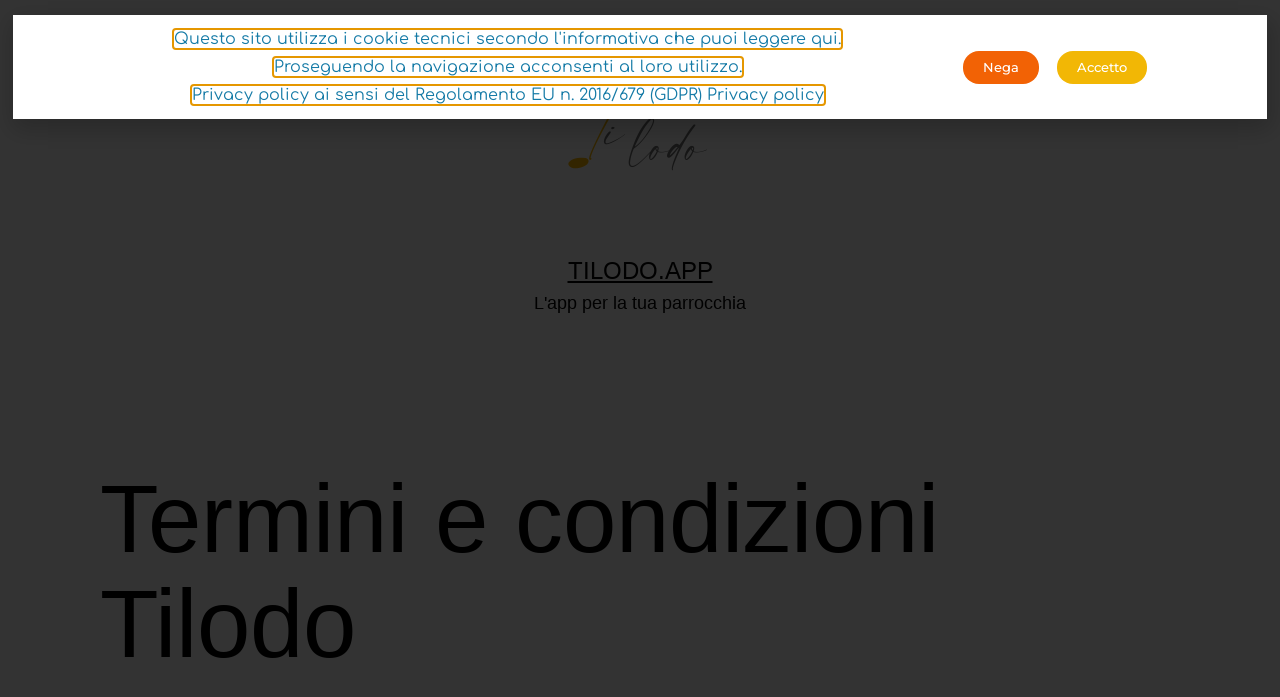

--- FILE ---
content_type: text/html; charset=UTF-8
request_url: https://www.tilodo.app/terms-and-conditions
body_size: 13761
content:
<!doctype html>
<html lang="it-IT" >
<head>
	<meta charset="UTF-8" />
	<meta name="viewport" content="width=device-width, initial-scale=1.0" />
	<meta name='robots' content='index, follow, max-image-preview:large, max-snippet:-1, max-video-preview:-1' />

	<!-- This site is optimized with the Yoast SEO Premium plugin v26.4 (Yoast SEO v26.4) - https://yoast.com/wordpress/plugins/seo/ -->
	<title>Termini e condizioni Tilodo - TiLodo.app</title>
	<link rel="canonical" href="https://www.tilodo.app/terms-and-conditions/" />
	<meta property="og:locale" content="it_IT" />
	<meta property="og:type" content="article" />
	<meta property="og:title" content="Termini e condizioni Tilodo" />
	<meta property="og:description" content="BENVENUTO NELL’APP “TiLodo”&nbsp; TERMINI E CONDIZIONI&nbsp;DI UTILIZZO&nbsp; Gentile Utente&nbsp; Con l’APP&nbsp;TiLodo&nbsp;potrai finalmente ricevere sul tuo smartphone i testi in modalità di lettura che ti permetteranno di partecipare attivamente agli eventi gestiti dall’organizzazione che avrai scelto.&nbsp; I testi e i contenuti che potrai consultare sono inseriti esclusivamente dall’Organizzazione che ne assume ogni responsabilità.&nbsp; Potrai fruire di&hellip; Continua a leggere Termini e condizioni Tilodo" />
	<meta property="og:url" content="https://www.tilodo.app/terms-and-conditions/" />
	<meta property="og:site_name" content="TiLodo.app" />
	<meta property="article:modified_time" content="2021-03-16T13:59:51+00:00" />
	<meta name="twitter:card" content="summary_large_image" />
	<meta name="twitter:label1" content="Tempo di lettura stimato" />
	<meta name="twitter:data1" content="4 minuti" />
	<script type="application/ld+json" class="yoast-schema-graph">{"@context":"https://schema.org","@graph":[{"@type":"WebPage","@id":"https://www.tilodo.app/terms-and-conditions/","url":"https://www.tilodo.app/terms-and-conditions/","name":"Termini e condizioni Tilodo - TiLodo.app","isPartOf":{"@id":"https://www.tilodo.app/#website"},"datePublished":"2021-02-28T09:17:03+00:00","dateModified":"2021-03-16T13:59:51+00:00","breadcrumb":{"@id":"https://www.tilodo.app/terms-and-conditions/#breadcrumb"},"inLanguage":"it-IT","potentialAction":[{"@type":"ReadAction","target":["https://www.tilodo.app/terms-and-conditions/"]}]},{"@type":"BreadcrumbList","@id":"https://www.tilodo.app/terms-and-conditions/#breadcrumb","itemListElement":[{"@type":"ListItem","position":1,"name":"Home","item":"https://www.tilodo.app/"},{"@type":"ListItem","position":2,"name":"Termini e condizioni Tilodo"}]},{"@type":"WebSite","@id":"https://www.tilodo.app/#website","url":"https://www.tilodo.app/","name":"TiLodo.app","description":"L&#039;app per la tua parrocchia","publisher":{"@id":"https://www.tilodo.app/#organization"},"potentialAction":[{"@type":"SearchAction","target":{"@type":"EntryPoint","urlTemplate":"https://www.tilodo.app/?s={search_term_string}"},"query-input":{"@type":"PropertyValueSpecification","valueRequired":true,"valueName":"search_term_string"}}],"inLanguage":"it-IT"},{"@type":"Organization","@id":"https://www.tilodo.app/#organization","name":"TiLodo.app","url":"https://www.tilodo.app/","logo":{"@type":"ImageObject","inLanguage":"it-IT","@id":"https://www.tilodo.app/#/schema/logo/image/","url":"https://www.tilodo.app/wp-content/uploads/2021/03/logo-hq-1.png","contentUrl":"https://www.tilodo.app/wp-content/uploads/2021/03/logo-hq-1.png","width":600,"height":400,"caption":"TiLodo.app"},"image":{"@id":"https://www.tilodo.app/#/schema/logo/image/"}}]}</script>
	<!-- / Yoast SEO Premium plugin. -->


<link rel='dns-prefetch' href='//www.googletagmanager.com' />
<link rel="alternate" type="application/rss+xml" title="TiLodo.app &raquo; Feed" href="https://www.tilodo.app/feed/" />
<link rel="alternate" type="application/rss+xml" title="TiLodo.app &raquo; Feed dei commenti" href="https://www.tilodo.app/comments/feed/" />
<link rel="alternate" title="oEmbed (JSON)" type="application/json+oembed" href="https://www.tilodo.app/wp-json/oembed/1.0/embed?url=https%3A%2F%2Fwww.tilodo.app%2Fterms-and-conditions" />
<link rel="alternate" title="oEmbed (XML)" type="text/xml+oembed" href="https://www.tilodo.app/wp-json/oembed/1.0/embed?url=https%3A%2F%2Fwww.tilodo.app%2Fterms-and-conditions&#038;format=xml" />
<style id='wp-img-auto-sizes-contain-inline-css'>
img:is([sizes=auto i],[sizes^="auto," i]){contain-intrinsic-size:3000px 1500px}
/*# sourceURL=wp-img-auto-sizes-contain-inline-css */
</style>
<link rel='stylesheet' id='sgr-css' href='https://www.tilodo.app/wp-content/plugins/simple-google-recaptcha/sgr.css?ver=1671548963' media='all' />
<style id='wp-emoji-styles-inline-css'>

	img.wp-smiley, img.emoji {
		display: inline !important;
		border: none !important;
		box-shadow: none !important;
		height: 1em !important;
		width: 1em !important;
		margin: 0 0.07em !important;
		vertical-align: -0.1em !important;
		background: none !important;
		padding: 0 !important;
	}
/*# sourceURL=wp-emoji-styles-inline-css */
</style>
<style id='classic-theme-styles-inline-css'>
/*! This file is auto-generated */
.wp-block-button__link{color:#fff;background-color:#32373c;border-radius:9999px;box-shadow:none;text-decoration:none;padding:calc(.667em + 2px) calc(1.333em + 2px);font-size:1.125em}.wp-block-file__button{background:#32373c;color:#fff;text-decoration:none}
/*# sourceURL=/wp-includes/css/classic-themes.min.css */
</style>
<link rel='stylesheet' id='wp-components-css' href='https://www.tilodo.app/wp-includes/css/dist/components/style.min.css?ver=6.9' media='all' />
<link rel='stylesheet' id='wp-preferences-css' href='https://www.tilodo.app/wp-includes/css/dist/preferences/style.min.css?ver=6.9' media='all' />
<link rel='stylesheet' id='wp-block-editor-css' href='https://www.tilodo.app/wp-includes/css/dist/block-editor/style.min.css?ver=6.9' media='all' />
<link rel='stylesheet' id='popup-maker-block-library-style-css' href='https://www.tilodo.app/wp-content/plugins/popup-maker/dist/packages/block-library-style.css?ver=dbea705cfafe089d65f1' media='all' />
<link rel='stylesheet' id='twenty-twenty-one-custom-color-overrides-css' href='https://www.tilodo.app/wp-content/themes/twentytwentyone/assets/css/custom-color-overrides.css?ver=2.6' media='all' />
<style id='twenty-twenty-one-custom-color-overrides-inline-css'>
:root .editor-styles-wrapper{--global--color-background: #ffffff;--global--color-primary: #000;--global--color-secondary: #000;--button--color-background: #000;--button--color-text-hover: #000;}
/*# sourceURL=twenty-twenty-one-custom-color-overrides-inline-css */
</style>
<link rel='stylesheet' id='twenty-twenty-one-style-css' href='https://www.tilodo.app/wp-content/themes/twentytwentyone/style.css?ver=2.6' media='all' />
<style id='twenty-twenty-one-style-inline-css'>
:root{--global--color-background: #ffffff;--global--color-primary: #000;--global--color-secondary: #000;--button--color-background: #000;--button--color-text-hover: #000;}
/*# sourceURL=twenty-twenty-one-style-inline-css */
</style>
<link rel='stylesheet' id='twenty-twenty-one-print-style-css' href='https://www.tilodo.app/wp-content/themes/twentytwentyone/assets/css/print.css?ver=2.6' media='print' />
<link rel='stylesheet' id='elementor-frontend-css' href='https://www.tilodo.app/wp-content/plugins/elementor/assets/css/frontend.min.css?ver=3.33.1' media='all' />
<link rel='stylesheet' id='widget-heading-css' href='https://www.tilodo.app/wp-content/plugins/elementor/assets/css/widget-heading.min.css?ver=3.33.1' media='all' />
<link rel='stylesheet' id='e-animation-wobble-horizontal-css' href='https://www.tilodo.app/wp-content/plugins/elementor/assets/lib/animations/styles/e-animation-wobble-horizontal.min.css?ver=3.33.1' media='all' />
<link rel='stylesheet' id='e-popup-css' href='https://www.tilodo.app/wp-content/plugins/elementor-pro/assets/css/conditionals/popup.min.css?ver=3.33.2' media='all' />
<link rel='stylesheet' id='elementor-icons-css' href='https://www.tilodo.app/wp-content/plugins/elementor/assets/lib/eicons/css/elementor-icons.min.css?ver=5.44.0' media='all' />
<link rel='stylesheet' id='elementor-post-6-css' href='https://www.tilodo.app/wp-content/uploads/elementor/css/post-6.css?ver=1765260011' media='all' />
<link rel='stylesheet' id='elementor-post-14-css' href='https://www.tilodo.app/wp-content/uploads/elementor/css/post-14.css?ver=1765276138' media='all' />
<link rel='stylesheet' id='elementor-post-1134-css' href='https://www.tilodo.app/wp-content/uploads/elementor/css/post-1134.css?ver=1765260011' media='all' />
<link rel='stylesheet' id='elementor-gf-local-montserrat-css' href='https://www.tilodo.app/wp-content/uploads/elementor/google-fonts/css/montserrat.css?ver=1752045774' media='all' />
<link rel='stylesheet' id='elementor-gf-local-mclaren-css' href='https://www.tilodo.app/wp-content/uploads/elementor/google-fonts/css/mclaren.css?ver=1752045774' media='all' />
<link rel='stylesheet' id='elementor-gf-local-comfortaa-css' href='https://www.tilodo.app/wp-content/uploads/elementor/google-fonts/css/comfortaa.css?ver=1752045777' media='all' />
<script id="sgr-js-extra">
var sgr = {"sgr_site_key":"6LcYRHceAAAAAOanYI_NEZwueVfaXR-AbsH61aJK"};
//# sourceURL=sgr-js-extra
</script>
<script src="https://www.tilodo.app/wp-content/plugins/simple-google-recaptcha/sgr.js?ver=1671548963" id="sgr-js"></script>
<script src="https://www.tilodo.app/wp-includes/js/jquery/jquery.min.js?ver=3.7.1" id="jquery-core-js"></script>
<script src="https://www.tilodo.app/wp-includes/js/jquery/jquery-migrate.min.js?ver=3.4.1" id="jquery-migrate-js"></script>

<!-- Snippet del tag Google (gtag.js) aggiunto da Site Kit -->
<!-- Snippet Google Analytics aggiunto da Site Kit -->
<script src="https://www.googletagmanager.com/gtag/js?id=G-751MM0W4V3" id="google_gtagjs-js" async></script>
<script id="google_gtagjs-js-after">
window.dataLayer = window.dataLayer || [];function gtag(){dataLayer.push(arguments);}
gtag("set","linker",{"domains":["www.tilodo.app"]});
gtag("js", new Date());
gtag("set", "developer_id.dZTNiMT", true);
gtag("config", "G-751MM0W4V3");
//# sourceURL=google_gtagjs-js-after
</script>
<link rel="https://api.w.org/" href="https://www.tilodo.app/wp-json/" /><link rel="alternate" title="JSON" type="application/json" href="https://www.tilodo.app/wp-json/wp/v2/pages/14" /><link rel="EditURI" type="application/rsd+xml" title="RSD" href="https://www.tilodo.app/xmlrpc.php?rsd" />
<meta name="generator" content="WordPress 6.9" />
<link rel='shortlink' href='https://www.tilodo.app/?p=14' />
<meta name="generator" content="Site Kit by Google 1.166.0" /><meta name="generator" content="Elementor 3.33.1; features: additional_custom_breakpoints; settings: css_print_method-external, google_font-enabled, font_display-auto">
			<style>
				.e-con.e-parent:nth-of-type(n+4):not(.e-lazyloaded):not(.e-no-lazyload),
				.e-con.e-parent:nth-of-type(n+4):not(.e-lazyloaded):not(.e-no-lazyload) * {
					background-image: none !important;
				}
				@media screen and (max-height: 1024px) {
					.e-con.e-parent:nth-of-type(n+3):not(.e-lazyloaded):not(.e-no-lazyload),
					.e-con.e-parent:nth-of-type(n+3):not(.e-lazyloaded):not(.e-no-lazyload) * {
						background-image: none !important;
					}
				}
				@media screen and (max-height: 640px) {
					.e-con.e-parent:nth-of-type(n+2):not(.e-lazyloaded):not(.e-no-lazyload),
					.e-con.e-parent:nth-of-type(n+2):not(.e-lazyloaded):not(.e-no-lazyload) * {
						background-image: none !important;
					}
				}
			</style>
			<style id="custom-background-css">
body.custom-background { background-color: #ffffff; }
</style>
	
<!-- Snippet Google Tag Manager aggiunto da Site Kit -->
<script>
			( function( w, d, s, l, i ) {
				w[l] = w[l] || [];
				w[l].push( {'gtm.start': new Date().getTime(), event: 'gtm.js'} );
				var f = d.getElementsByTagName( s )[0],
					j = d.createElement( s ), dl = l != 'dataLayer' ? '&l=' + l : '';
				j.async = true;
				j.src = 'https://www.googletagmanager.com/gtm.js?id=' + i + dl;
				f.parentNode.insertBefore( j, f );
			} )( window, document, 'script', 'dataLayer', 'GTM-PVCDB9J' );
			
</script>

<!-- Termina lo snippet Google Tag Manager aggiunto da Site Kit -->
<link rel="icon" href="https://www.tilodo.app/wp-content/uploads/2021/03/cropped-tilodo-logo-def-r1-f-32x32.png" sizes="32x32" />
<link rel="icon" href="https://www.tilodo.app/wp-content/uploads/2021/03/cropped-tilodo-logo-def-r1-f-192x192.png" sizes="192x192" />
<link rel="apple-touch-icon" href="https://www.tilodo.app/wp-content/uploads/2021/03/cropped-tilodo-logo-def-r1-f-180x180.png" />
<meta name="msapplication-TileImage" content="https://www.tilodo.app/wp-content/uploads/2021/03/cropped-tilodo-logo-def-r1-f-270x270.png" />
		<style id="wp-custom-css">
			html,
body {
  overflow-x: hidden;
}		</style>
		<style id='global-styles-inline-css'>
:root{--wp--preset--aspect-ratio--square: 1;--wp--preset--aspect-ratio--4-3: 4/3;--wp--preset--aspect-ratio--3-4: 3/4;--wp--preset--aspect-ratio--3-2: 3/2;--wp--preset--aspect-ratio--2-3: 2/3;--wp--preset--aspect-ratio--16-9: 16/9;--wp--preset--aspect-ratio--9-16: 9/16;--wp--preset--color--black: #000000;--wp--preset--color--cyan-bluish-gray: #abb8c3;--wp--preset--color--white: #FFFFFF;--wp--preset--color--pale-pink: #f78da7;--wp--preset--color--vivid-red: #cf2e2e;--wp--preset--color--luminous-vivid-orange: #ff6900;--wp--preset--color--luminous-vivid-amber: #fcb900;--wp--preset--color--light-green-cyan: #7bdcb5;--wp--preset--color--vivid-green-cyan: #00d084;--wp--preset--color--pale-cyan-blue: #8ed1fc;--wp--preset--color--vivid-cyan-blue: #0693e3;--wp--preset--color--vivid-purple: #9b51e0;--wp--preset--color--dark-gray: #28303D;--wp--preset--color--gray: #39414D;--wp--preset--color--green: #D1E4DD;--wp--preset--color--blue: #D1DFE4;--wp--preset--color--purple: #D1D1E4;--wp--preset--color--red: #E4D1D1;--wp--preset--color--orange: #E4DAD1;--wp--preset--color--yellow: #EEEADD;--wp--preset--gradient--vivid-cyan-blue-to-vivid-purple: linear-gradient(135deg,rgb(6,147,227) 0%,rgb(155,81,224) 100%);--wp--preset--gradient--light-green-cyan-to-vivid-green-cyan: linear-gradient(135deg,rgb(122,220,180) 0%,rgb(0,208,130) 100%);--wp--preset--gradient--luminous-vivid-amber-to-luminous-vivid-orange: linear-gradient(135deg,rgb(252,185,0) 0%,rgb(255,105,0) 100%);--wp--preset--gradient--luminous-vivid-orange-to-vivid-red: linear-gradient(135deg,rgb(255,105,0) 0%,rgb(207,46,46) 100%);--wp--preset--gradient--very-light-gray-to-cyan-bluish-gray: linear-gradient(135deg,rgb(238,238,238) 0%,rgb(169,184,195) 100%);--wp--preset--gradient--cool-to-warm-spectrum: linear-gradient(135deg,rgb(74,234,220) 0%,rgb(151,120,209) 20%,rgb(207,42,186) 40%,rgb(238,44,130) 60%,rgb(251,105,98) 80%,rgb(254,248,76) 100%);--wp--preset--gradient--blush-light-purple: linear-gradient(135deg,rgb(255,206,236) 0%,rgb(152,150,240) 100%);--wp--preset--gradient--blush-bordeaux: linear-gradient(135deg,rgb(254,205,165) 0%,rgb(254,45,45) 50%,rgb(107,0,62) 100%);--wp--preset--gradient--luminous-dusk: linear-gradient(135deg,rgb(255,203,112) 0%,rgb(199,81,192) 50%,rgb(65,88,208) 100%);--wp--preset--gradient--pale-ocean: linear-gradient(135deg,rgb(255,245,203) 0%,rgb(182,227,212) 50%,rgb(51,167,181) 100%);--wp--preset--gradient--electric-grass: linear-gradient(135deg,rgb(202,248,128) 0%,rgb(113,206,126) 100%);--wp--preset--gradient--midnight: linear-gradient(135deg,rgb(2,3,129) 0%,rgb(40,116,252) 100%);--wp--preset--gradient--purple-to-yellow: linear-gradient(160deg, #D1D1E4 0%, #EEEADD 100%);--wp--preset--gradient--yellow-to-purple: linear-gradient(160deg, #EEEADD 0%, #D1D1E4 100%);--wp--preset--gradient--green-to-yellow: linear-gradient(160deg, #D1E4DD 0%, #EEEADD 100%);--wp--preset--gradient--yellow-to-green: linear-gradient(160deg, #EEEADD 0%, #D1E4DD 100%);--wp--preset--gradient--red-to-yellow: linear-gradient(160deg, #E4D1D1 0%, #EEEADD 100%);--wp--preset--gradient--yellow-to-red: linear-gradient(160deg, #EEEADD 0%, #E4D1D1 100%);--wp--preset--gradient--purple-to-red: linear-gradient(160deg, #D1D1E4 0%, #E4D1D1 100%);--wp--preset--gradient--red-to-purple: linear-gradient(160deg, #E4D1D1 0%, #D1D1E4 100%);--wp--preset--font-size--small: 18px;--wp--preset--font-size--medium: 20px;--wp--preset--font-size--large: 24px;--wp--preset--font-size--x-large: 42px;--wp--preset--font-size--extra-small: 16px;--wp--preset--font-size--normal: 20px;--wp--preset--font-size--extra-large: 40px;--wp--preset--font-size--huge: 96px;--wp--preset--font-size--gigantic: 144px;--wp--preset--spacing--20: 0.44rem;--wp--preset--spacing--30: 0.67rem;--wp--preset--spacing--40: 1rem;--wp--preset--spacing--50: 1.5rem;--wp--preset--spacing--60: 2.25rem;--wp--preset--spacing--70: 3.38rem;--wp--preset--spacing--80: 5.06rem;--wp--preset--shadow--natural: 6px 6px 9px rgba(0, 0, 0, 0.2);--wp--preset--shadow--deep: 12px 12px 50px rgba(0, 0, 0, 0.4);--wp--preset--shadow--sharp: 6px 6px 0px rgba(0, 0, 0, 0.2);--wp--preset--shadow--outlined: 6px 6px 0px -3px rgb(255, 255, 255), 6px 6px rgb(0, 0, 0);--wp--preset--shadow--crisp: 6px 6px 0px rgb(0, 0, 0);}:where(.is-layout-flex){gap: 0.5em;}:where(.is-layout-grid){gap: 0.5em;}body .is-layout-flex{display: flex;}.is-layout-flex{flex-wrap: wrap;align-items: center;}.is-layout-flex > :is(*, div){margin: 0;}body .is-layout-grid{display: grid;}.is-layout-grid > :is(*, div){margin: 0;}:where(.wp-block-columns.is-layout-flex){gap: 2em;}:where(.wp-block-columns.is-layout-grid){gap: 2em;}:where(.wp-block-post-template.is-layout-flex){gap: 1.25em;}:where(.wp-block-post-template.is-layout-grid){gap: 1.25em;}.has-black-color{color: var(--wp--preset--color--black) !important;}.has-cyan-bluish-gray-color{color: var(--wp--preset--color--cyan-bluish-gray) !important;}.has-white-color{color: var(--wp--preset--color--white) !important;}.has-pale-pink-color{color: var(--wp--preset--color--pale-pink) !important;}.has-vivid-red-color{color: var(--wp--preset--color--vivid-red) !important;}.has-luminous-vivid-orange-color{color: var(--wp--preset--color--luminous-vivid-orange) !important;}.has-luminous-vivid-amber-color{color: var(--wp--preset--color--luminous-vivid-amber) !important;}.has-light-green-cyan-color{color: var(--wp--preset--color--light-green-cyan) !important;}.has-vivid-green-cyan-color{color: var(--wp--preset--color--vivid-green-cyan) !important;}.has-pale-cyan-blue-color{color: var(--wp--preset--color--pale-cyan-blue) !important;}.has-vivid-cyan-blue-color{color: var(--wp--preset--color--vivid-cyan-blue) !important;}.has-vivid-purple-color{color: var(--wp--preset--color--vivid-purple) !important;}.has-black-background-color{background-color: var(--wp--preset--color--black) !important;}.has-cyan-bluish-gray-background-color{background-color: var(--wp--preset--color--cyan-bluish-gray) !important;}.has-white-background-color{background-color: var(--wp--preset--color--white) !important;}.has-pale-pink-background-color{background-color: var(--wp--preset--color--pale-pink) !important;}.has-vivid-red-background-color{background-color: var(--wp--preset--color--vivid-red) !important;}.has-luminous-vivid-orange-background-color{background-color: var(--wp--preset--color--luminous-vivid-orange) !important;}.has-luminous-vivid-amber-background-color{background-color: var(--wp--preset--color--luminous-vivid-amber) !important;}.has-light-green-cyan-background-color{background-color: var(--wp--preset--color--light-green-cyan) !important;}.has-vivid-green-cyan-background-color{background-color: var(--wp--preset--color--vivid-green-cyan) !important;}.has-pale-cyan-blue-background-color{background-color: var(--wp--preset--color--pale-cyan-blue) !important;}.has-vivid-cyan-blue-background-color{background-color: var(--wp--preset--color--vivid-cyan-blue) !important;}.has-vivid-purple-background-color{background-color: var(--wp--preset--color--vivid-purple) !important;}.has-black-border-color{border-color: var(--wp--preset--color--black) !important;}.has-cyan-bluish-gray-border-color{border-color: var(--wp--preset--color--cyan-bluish-gray) !important;}.has-white-border-color{border-color: var(--wp--preset--color--white) !important;}.has-pale-pink-border-color{border-color: var(--wp--preset--color--pale-pink) !important;}.has-vivid-red-border-color{border-color: var(--wp--preset--color--vivid-red) !important;}.has-luminous-vivid-orange-border-color{border-color: var(--wp--preset--color--luminous-vivid-orange) !important;}.has-luminous-vivid-amber-border-color{border-color: var(--wp--preset--color--luminous-vivid-amber) !important;}.has-light-green-cyan-border-color{border-color: var(--wp--preset--color--light-green-cyan) !important;}.has-vivid-green-cyan-border-color{border-color: var(--wp--preset--color--vivid-green-cyan) !important;}.has-pale-cyan-blue-border-color{border-color: var(--wp--preset--color--pale-cyan-blue) !important;}.has-vivid-cyan-blue-border-color{border-color: var(--wp--preset--color--vivid-cyan-blue) !important;}.has-vivid-purple-border-color{border-color: var(--wp--preset--color--vivid-purple) !important;}.has-vivid-cyan-blue-to-vivid-purple-gradient-background{background: var(--wp--preset--gradient--vivid-cyan-blue-to-vivid-purple) !important;}.has-light-green-cyan-to-vivid-green-cyan-gradient-background{background: var(--wp--preset--gradient--light-green-cyan-to-vivid-green-cyan) !important;}.has-luminous-vivid-amber-to-luminous-vivid-orange-gradient-background{background: var(--wp--preset--gradient--luminous-vivid-amber-to-luminous-vivid-orange) !important;}.has-luminous-vivid-orange-to-vivid-red-gradient-background{background: var(--wp--preset--gradient--luminous-vivid-orange-to-vivid-red) !important;}.has-very-light-gray-to-cyan-bluish-gray-gradient-background{background: var(--wp--preset--gradient--very-light-gray-to-cyan-bluish-gray) !important;}.has-cool-to-warm-spectrum-gradient-background{background: var(--wp--preset--gradient--cool-to-warm-spectrum) !important;}.has-blush-light-purple-gradient-background{background: var(--wp--preset--gradient--blush-light-purple) !important;}.has-blush-bordeaux-gradient-background{background: var(--wp--preset--gradient--blush-bordeaux) !important;}.has-luminous-dusk-gradient-background{background: var(--wp--preset--gradient--luminous-dusk) !important;}.has-pale-ocean-gradient-background{background: var(--wp--preset--gradient--pale-ocean) !important;}.has-electric-grass-gradient-background{background: var(--wp--preset--gradient--electric-grass) !important;}.has-midnight-gradient-background{background: var(--wp--preset--gradient--midnight) !important;}.has-small-font-size{font-size: var(--wp--preset--font-size--small) !important;}.has-medium-font-size{font-size: var(--wp--preset--font-size--medium) !important;}.has-large-font-size{font-size: var(--wp--preset--font-size--large) !important;}.has-x-large-font-size{font-size: var(--wp--preset--font-size--x-large) !important;}
/*# sourceURL=global-styles-inline-css */
</style>
</head>

<body class="wp-singular page-template-default page page-id-14 custom-background wp-custom-logo wp-embed-responsive wp-theme-twentytwentyone is-light-theme has-background-white no-js singular elementor-default elementor-kit-6 elementor-page elementor-page-14">
		<!-- Snippet Google Tag Manager (noscript) aggiunto da Site Kit -->
		<noscript>
			<iframe src="https://www.googletagmanager.com/ns.html?id=GTM-PVCDB9J" height="0" width="0" style="display:none;visibility:hidden"></iframe>
		</noscript>
		<!-- Termina lo snippet Google Tag Manager (noscript) aggiunto da Site Kit -->
		<div id="page" class="site">
	<a class="skip-link screen-reader-text" href="#content">
		Salta al contenuto	</a>

	
<header id="masthead" class="site-header has-logo has-title-and-tagline">

	
	<div class="site-logo"><a href="https://www.tilodo.app/" class="custom-logo-link" rel="home"><img width="600" height="400" src="https://www.tilodo.app/wp-content/uploads/2021/03/logo-hq-1.png" class="custom-logo" alt="Tilodo" decoding="async" srcset="https://www.tilodo.app/wp-content/uploads/2021/03/logo-hq-1.png 600w, https://www.tilodo.app/wp-content/uploads/2021/03/logo-hq-1-300x200.png 300w" sizes="(max-width: 600px) 100vw, 600px" /></a></div>

<div class="site-branding">

	
						<p class="site-title"><a href="https://www.tilodo.app/" rel="home">TiLodo.app</a></p>
			
			<p class="site-description">
			L&#039;app per la tua parrocchia		</p>
	</div><!-- .site-branding -->
	

</header><!-- #masthead -->

	<div id="content" class="site-content">
		<div id="primary" class="content-area">
			<main id="main" class="site-main">

<article id="post-14" class="post-14 page type-page status-publish hentry entry">

			<header class="entry-header alignwide">
			<h1 class="entry-title">Termini e condizioni Tilodo</h1>					</header><!-- .entry-header -->
	
	<div class="entry-content">
				<div data-elementor-type="wp-page" data-elementor-id="14" class="elementor elementor-14" data-elementor-post-type="page">
						<section class="elementor-section elementor-top-section elementor-element elementor-element-5429622d elementor-section-boxed elementor-section-height-default elementor-section-height-default" data-id="5429622d" data-element_type="section">
						<div class="elementor-container elementor-column-gap-default">
					<div class="elementor-column elementor-col-100 elementor-top-column elementor-element elementor-element-73b426a8" data-id="73b426a8" data-element_type="column">
			<div class="elementor-widget-wrap elementor-element-populated">
						<div class="elementor-element elementor-element-10463a40 elementor-widget elementor-widget-text-editor" data-id="10463a40" data-element_type="widget" data-widget_type="text-editor.default">
				<div class="elementor-widget-container">
									<p><span data-contrast="auto">BENVENUTO NELL’</span><span data-contrast="auto">APP “</span><span data-contrast="auto">TiLodo</span><span data-contrast="auto">”</span><span data-ccp-props="{&quot;201341983&quot;:0,&quot;335559739&quot;:160,&quot;335559740&quot;:259}">&nbsp;</span></p><p><span data-ccp-props="{&quot;201341983&quot;:0,&quot;335559739&quot;:160,&quot;335559740&quot;:259}"><br></span></p>
<p><span data-contrast="auto">TERMINI E CONDIZIONI</span><span data-contrast="auto">&nbsp;DI UTILIZZO</span><span data-ccp-props="{&quot;201341983&quot;:0,&quot;335559739&quot;:160,&quot;335559740&quot;:259}">&nbsp;</span></p><p><span data-ccp-props="{&quot;201341983&quot;:0,&quot;335559739&quot;:160,&quot;335559740&quot;:259}"><br></span></p>
<p><span data-contrast="auto">Gentile Utente</span><span data-ccp-props="{&quot;201341983&quot;:0,&quot;335559739&quot;:160,&quot;335559740&quot;:259}">&nbsp;</span></p>
<p><span data-contrast="auto">Con l’APP&nbsp;</span><span data-contrast="auto">TiLodo&nbsp;</span><span data-contrast="auto">potrai finalmente ricevere sul tuo smartphone i testi in modalità di lettura che ti permetteranno di partecipare attivamente agli eventi gestiti dall’organizzazione che avrai scelto.</span><span data-ccp-props="{&quot;201341983&quot;:0,&quot;335559739&quot;:160,&quot;335559740&quot;:259}">&nbsp;</span></p>
<p><span data-contrast="auto">I testi e i contenuti che potrai consultare sono inseriti esclusivamente dall’Organizzazione che ne assume ogni responsabilità.</span><span data-ccp-props="{&quot;201341983&quot;:0,&quot;335559739&quot;:160,&quot;335559740&quot;:259}">&nbsp;</span></p>
<p><span data-contrast="auto">Potrai fruire di testi e contenuti relativi ad eventi specifici, semplicemente inserendo il codice identificativo o inquadrando opportunamente il&nbsp;</span><span data-contrast="auto">relativo&nbsp;</span><span data-contrast="auto">QR code</span><span data-contrast="auto">.</span><span data-ccp-props="{&quot;201341983&quot;:0,&quot;335551550&quot;:6,&quot;335551620&quot;:6,&quot;335559739&quot;:160,&quot;335559740&quot;:259}">&nbsp;</span></p>
<p><span data-contrast="auto">Potrai scegliere una sola Organizzazione per volta,</span><span data-contrast="auto">&nbsp;ma&nbsp;</span><span data-contrast="auto">potrai</span><span data-contrast="auto">&nbsp;cambiare Organizzazione in qualsiasi momento e per un numero indefinito di volte.</span><span data-ccp-props="{&quot;201341983&quot;:0,&quot;335551550&quot;:6,&quot;335551620&quot;:6,&quot;335559739&quot;:160,&quot;335559740&quot;:259}">&nbsp;</span></p>
<p><span data-contrast="auto">Per utilizzare l’APP non è necessario effettuare alcuna registrazione, né creare alcun account, ma è sufficiente scaricare l’APP dallo Store.</span><span data-contrast="auto">&nbsp;L’APP è fruibile sia da dispositivi iOS che Android.</span><span data-ccp-props="{&quot;201341983&quot;:0,&quot;335559739&quot;:160,&quot;335559740&quot;:259}">&nbsp;</span></p><p><span data-ccp-props="{&quot;201341983&quot;:0,&quot;335559739&quot;:160,&quot;335559740&quot;:259}"><br></span></p>
<p><span data-contrast="auto">L’utilizzo dell’APP&nbsp;</span><span data-contrast="auto">TiLodo&nbsp;</span><span data-contrast="auto">non comporta alcun trattamento dei&nbsp;</span><span data-contrast="auto">Tuoi&nbsp;</span><span data-contrast="auto">dati personali come da separata informativa che puoi consultare a</span><span data-contrast="auto">l link www.</span><span data-contrast="auto">TiLodo</span><span data-contrast="auto">.app/privacy-policy</span><span data-contrast="auto">.</span><span data-ccp-props="{&quot;201341983&quot;:0,&quot;335551550&quot;:6,&quot;335551620&quot;:6,&quot;335559739&quot;:160,&quot;335559740&quot;:259}">&nbsp;</span></p>
<p><span data-contrast="auto">L’APP&nbsp;</span><span data-contrast="auto">è di proprietà dell</span><span data-contrast="auto">a Società INFOSERVICE SRL, in persona del legale rappresentante pro-tempore, con sede legale a Roma in Via Casilina n. 3/T, C.F. e P. IVA: 04563051004, che opera nel settore dell’informatica professionale</span><span data-contrast="auto">,</span><span data-contrast="auto">&nbsp;e&nbsp;</span><span data-contrast="auto">viene concessa in licenza d’uso gratuito non esclusivo</span><span data-contrast="auto">,&nbsp;</span><span data-contrast="auto">di seguito&nbsp;</span><span data-contrast="auto">“</span><span data-contrast="auto">Concedente</span><span data-contrast="auto">”</span><span data-contrast="auto">.</span><span data-ccp-props="{&quot;201341983&quot;:0,&quot;335559739&quot;:160,&quot;335559740&quot;:259}">&nbsp;</span></p>
<p><span data-contrast="auto">Con la presente licenza non acquisisci diritti di sfruttamento del software, marchio e logo, ma soltanto il diritto non esclusivo all’utilizzo dell’APP</span><span data-contrast="auto">.</span><span data-ccp-props="{&quot;201341983&quot;:0,&quot;335559739&quot;:160,&quot;335559740&quot;:259}">&nbsp;</span></p>
<p><span data-contrast="auto">Marchio e logo sono registrati e l’App è tutelata dalla legge sul diritto di Autore</span><span data-contrast="auto">. P</span><span data-contrast="auto">ertanto</span><span data-contrast="auto">,</span><span data-contrast="auto">&nbsp;ogni violazione è sanzionata e perseguita anche penalmente secondo la legislazione in materia.</span><span data-ccp-props="{&quot;201341983&quot;:0,&quot;335551550&quot;:6,&quot;335551620&quot;:6,&quot;335559739&quot;:160,&quot;335559740&quot;:259}">&nbsp;</span></p>
<p><span data-contrast="auto">N</span><span data-contrast="auto">on pu</span><span data-contrast="auto">oi</span><span data-contrast="auto">&nbsp;modificare, alterare, correggere, rettificare, manomettere, effettuare&nbsp;il&nbsp;</span><i><span data-contrast="auto">reverse&nbsp;engineering</span></i><span data-contrast="auto">&nbsp;del software ottenuto in licenza.</span><span data-ccp-props="{&quot;201341983&quot;:0,&quot;335551550&quot;:6,&quot;335551620&quot;:6,&quot;335559739&quot;:160,&quot;335559740&quot;:259}">&nbsp;</span></p>
<p><span data-contrast="auto">Inoltre,&nbsp;</span><span data-contrast="auto">non pu</span><span data-contrast="auto">oi pubblicare, duplicare,&nbsp;</span><span data-contrast="auto">noleggiare, affittare,</span><span data-contrast="auto">&nbsp;dare in comodato o in sublicenza,&nbsp;</span><span data-contrast="auto">concedere in locazione, in prestito il software a beneficio o per conto di terzi</span><span data-contrast="auto">,</span><span data-contrast="auto">&nbsp;rivendere,&nbsp;</span><span data-contrast="auto">trasferire</span><span data-contrast="auto">,</span><span data-contrast="auto">&nbsp;copiare, redistribuire il software</span><span data-contrast="auto">&nbsp;APP</span><span data-contrast="auto">.</span><span data-contrast="auto">&nbsp;</span><span data-ccp-props="{&quot;201341983&quot;:0,&quot;335551550&quot;:6,&quot;335551620&quot;:6,&quot;335559739&quot;:160,&quot;335559740&quot;:259}">&nbsp;</span></p>
<p><span data-contrast="auto">Puoi&nbsp;</span><span data-contrast="auto">utilizzare&nbsp;</span><span data-contrast="auto">l’APP&nbsp;</span><span data-contrast="auto">solo in conformità al</span><span data-contrast="auto">le presenti condizioni</span><span data-contrast="auto">; non potr</span><span data-contrast="auto">ai</span><span data-contrast="auto">&nbsp;decompilare,&nbsp;disassemblare&nbsp;né aggirare le&nbsp;</span><span data-contrast="auto">restrizioni e/o le&nbsp;</span><span data-contrast="auto">limitazioni tecniche del software stesso.</span><span data-ccp-props="{&quot;201341983&quot;:0,&quot;335551550&quot;:6,&quot;335551620&quot;:6,&quot;335559739&quot;:160,&quot;335559740&quot;:259}">&nbsp;</span></p>
<p><span data-contrast="auto">Nella licenza d’uso dell’APP non è compreso in alcun caso il diritto o la facoltà di ottenere il software in formato sorgente.</span><span data-ccp-props="{&quot;201341983&quot;:0,&quot;335551550&quot;:6,&quot;335551620&quot;:6,&quot;335559739&quot;:160,&quot;335559740&quot;:259}">&nbsp;</span></p><p><span data-ccp-props="{&quot;201341983&quot;:0,&quot;335551550&quot;:6,&quot;335551620&quot;:6,&quot;335559739&quot;:160,&quot;335559740&quot;:259}"><br></span></p>
<p><span data-contrast="auto">È</span><span data-contrast="auto">&nbsp;previsto un servizio di supporto</span><span data-contrast="auto">&nbsp;</span><span data-contrast="auto">tramite&nbsp;</span><span data-contrast="auto">email&nbsp;all’indirizzo&nbsp;support@</span><span data-contrast="auto">TiLodo</span><span data-contrast="auto">.app</span><span data-contrast="auto">.</span><span data-ccp-props="{&quot;201341983&quot;:0,&quot;335559739&quot;:160,&quot;335559740&quot;:259}">&nbsp;</span></p>
<p><span data-contrast="auto">Il Servizio&nbsp;</span><span data-contrast="auto">potrebbe subire</span><span data-contrast="auto">&nbsp;temporaneamente&nbsp;</span><span data-contrast="auto">disfunzioni o interruzioni&nbsp;</span><span data-contrast="auto">per cause di forza maggiore (a mero titolo esemplificativo e non esaustivo: incendi, esplosioni, blackout elettrici, terremoti, inondazioni, tempeste, scioperi, embarghi, controversie sindacali, atti compiuti da autorità civili o militari, guerre, terrorismo &#8211; compreso quello informatico &#8211; calamità naturali, atti o omissioni degli operatori di Internet, azioni o omissioni da parte di enti pubblici &#8211; inclusa l’approvazione di leggi o regolamenti oppure altri atti delle autorità che abbiano ripercussioni sull’erogazione dei Servizi)&nbsp;</span><span data-contrast="auto">o per&nbsp;</span><span data-contrast="auto">manomissioni o interventi effettuati da</span><span data-contrast="auto">&nbsp;</span><span data-contrast="auto">terzi non autorizzati;</span><span data-contrast="auto">&nbsp;ovvero per&nbsp;</span><span data-contrast="auto">mancanza dei requisiti minimi di sistema,&nbsp;</span><span data-contrast="auto">o l’</span><span data-contrast="auto">errato impiego del servizio&nbsp;</span><span data-contrast="auto">da parte dell’Organizzazione</span><span data-contrast="auto">,&nbsp;</span><span data-contrast="auto">o il</span><span data-contrast="auto">&nbsp;malfunzionamento dei terminali utilizzati,&nbsp;</span><span data-contrast="auto">o</span><span data-contrast="auto">&nbsp;ancora a&nbsp;</span><span data-contrast="auto">causa del</span><span data-contrast="auto">l&#8217;interruzione totale o parziale del servizio funzionale all’APP “</span><span data-contrast="auto">TiLodo</span><span data-contrast="auto">” fornito dai partner tecnologici</span><span data-contrast="auto">.</span><span data-ccp-props="{&quot;201341983&quot;:0,&quot;335551550&quot;:6,&quot;335551620&quot;:6,&quot;335559739&quot;:160,&quot;335559740&quot;:259}">&nbsp;</span></p>
<p><span data-contrast="auto">Inoltre,&nbsp;</span><span data-contrast="auto">si segnala che&nbsp;</span><span data-contrast="auto">la possibilità di visionare testi e contenuti&nbsp;</span><span data-contrast="auto">di una determinata Organizzazione viene meno nell’ipotesi in cui quest’ultima non&nbsp;</span><span data-contrast="auto">dovesse&nbsp;</span><span data-contrast="auto">più</span><span data-contrast="auto">&nbsp;utilizzare</span><span data-contrast="auto">&nbsp;l’APP.</span><span data-contrast="auto">&nbsp;Ci</span><span data-contrast="auto">ò&nbsp;</span><span data-contrast="auto">naturalmente&nbsp;</span><span data-contrast="auto">non preclude all’Utente di&nbsp;</span><span data-contrast="auto">scegliere altre Organizzazioni.</span><span data-ccp-props="{&quot;201341983&quot;:0,&quot;335551550&quot;:6,&quot;335551620&quot;:6,&quot;335559739&quot;:160,&quot;335559740&quot;:259}">&nbsp;</span></p>
<p><span data-contrast="auto">Nei casi sopra menzionati&nbsp;</span><span data-contrast="auto">n</span><span data-contrast="auto">essuna responsabilità può essere addebitata al</span><span data-contrast="auto">la Concedente per&nbsp;</span><span data-contrast="auto">eventuali danni diretti o indiretti subiti dall’Utente</span><span data-contrast="auto">. Né può essere&nbsp;</span><span data-contrast="auto">ritenut</span><span data-contrast="auto">a</span><span data-contrast="auto">&nbsp;re</span><span data-contrast="auto">sponsabile la Concedente per eventu</span><span data-contrast="auto">ali&nbsp;</span><span data-contrast="auto">danni&nbsp;</span><span data-contrast="auto">conseguenti&nbsp;</span><span data-contrast="auto">direttamente o indirettamente all’utilizzo proprio e/o improprio dell’APP.</span><span data-ccp-props="{&quot;201341983&quot;:0,&quot;335559739&quot;:160,&quot;335559740&quot;:259}">&nbsp;</span></p>
<p><span data-contrast="auto">La presente Licenza&nbsp;</span><span data-contrast="auto">ha validità dal</span><span data-contrast="auto">&nbsp;momento in cui viene scaricata dallo Store</span><span data-contrast="auto">&nbsp;</span><span data-contrast="auto">e&nbsp;</span><span data-contrast="auto">viene</span><span data-contrast="auto">&nbsp;meno&nbsp;</span><span data-contrast="auto">per autonoma determinazione del</span><span data-contrast="auto">l’Utente&nbsp;</span><span data-contrast="auto">che provvede a&nbsp;</span><span data-contrast="auto">disinstallarla</span><span data-contrast="auto">.</span><span data-ccp-props="{&quot;201341983&quot;:0,&quot;335551550&quot;:6,&quot;335551620&quot;:6,&quot;335559739&quot;:160,&quot;335559740&quot;:259}">&nbsp;</span></p>
<p><span data-contrast="auto">La presente licenza&nbsp;</span><span data-contrast="auto">è regolat</span><span data-contrast="auto">a</span><span data-contrast="auto">&nbsp;dalla legge italiana.</span><span data-ccp-props="{&quot;201341983&quot;:0,&quot;335551550&quot;:6,&quot;335551620&quot;:6,&quot;335559739&quot;:160,&quot;335559740&quot;:259}">&nbsp;</span></p>
<p><span data-contrast="auto">Il contratto è redatto in lingua italiana e in caso di contrasti interpretativi derivanti dalla traduzione dello stesso in altra lingua, prevarrà il testo in lingua italiana.</span><span data-ccp-props="{&quot;201341983&quot;:0,&quot;335551550&quot;:6,&quot;335551620&quot;:6,&quot;335559739&quot;:160,&quot;335559740&quot;:259}">&nbsp;</span></p>
<p><span data-contrast="auto">Le presenti condizioni e termini di utilizzo sono presenti anche sul sito&nbsp;</span><span data-contrast="auto">web&nbsp;</span><span data-contrast="auto">www.</span><span data-contrast="auto">TiLodo</span><span data-contrast="auto">.app</span><span data-contrast="auto">, e sono</span><span data-contrast="auto">&nbsp;</span><span data-contrast="auto">aggiornat</span><span data-contrast="auto">e</span><span data-contrast="auto">&nbsp;alla data del</span><span data-contrast="auto">&nbsp;</span><span data-contrast="auto">01</span><span data-contrast="auto">/0</span><span data-contrast="auto">3</span><span data-contrast="auto">/2021</span><span data-contrast="auto">.</span><span data-ccp-props="{&quot;201341983&quot;:0,&quot;335551550&quot;:6,&quot;335551620&quot;:6,&quot;335559739&quot;:160,&quot;335559740&quot;:259}">&nbsp;</span></p>
<p><span data-contrast="auto">Gli&nbsp;</span><span data-contrast="auto">eventuali&nbsp;</span><span data-contrast="auto">aggiornamenti sono disponibili sul sito web dell’applicazione</span><span data-contrast="auto">&nbsp;</span><a href="http://www.tilodo.app/"><span data-contrast="none">www.</span><span data-contrast="none">TiLodo</span><span data-contrast="none">.app</span></a><span data-contrast="auto">.</span><span data-ccp-props="{&quot;201341983&quot;:0,&quot;335551550&quot;:6,&quot;335551620&quot;:6,&quot;335559739&quot;:160,&quot;335559740&quot;:259}">&nbsp;</span></p>
<p><span data-contrast="auto">Sul sito web&nbsp;</span><a href="http://www.tilodo.app/"><span data-contrast="none">www.</span><span data-contrast="none">TiLodo</span><span data-contrast="none">.app</span></a><span data-contrast="auto">&nbsp;sono di</span><span data-contrast="auto">sponibili tutte le informazioni relative&nbsp;</span><span data-contrast="auto">alla soluzione</span><span data-contrast="auto">&nbsp;</span><span data-contrast="auto">TiLodo</span><span data-contrast="auto">.</span><span data-ccp-props="{&quot;201341983&quot;:0,&quot;335551550&quot;:6,&quot;335551620&quot;:6,&quot;335559739&quot;:160,&quot;335559740&quot;:259}">&nbsp;</span></p>
<p><span data-contrast="auto">L’Utente</span><span data-contrast="auto">&nbsp;che voglia partecipare all’inserimento testi&nbsp;</span><span data-contrast="auto">nell’APP potrà farlo installando&nbsp;</span><span data-contrast="auto">l</span><span data-contrast="auto">’</span><span data-contrast="auto">APP</span><span data-contrast="auto">&nbsp;</span><span data-contrast="auto">TiLodo&nbsp;Lab</span><span data-contrast="auto">,&nbsp;</span><span data-ccp-props="{&quot;201341983&quot;:0,&quot;335551550&quot;:6,&quot;335551620&quot;:6,&quot;335559739&quot;:160,&quot;335559740&quot;:259}">&nbsp;</span></p>
<p><span data-contrast="auto">L’utilizzo dell’APP comporta l’accettazione dei presenti termini e condizioni.</span><span data-ccp-props="{&quot;201341983&quot;:0,&quot;335551550&quot;:6,&quot;335551620&quot;:6,&quot;335559739&quot;:160,&quot;335559740&quot;:259}">&nbsp;</span></p>								</div>
				</div>
					</div>
		</div>
					</div>
		</section>
				</div>
			</div><!-- .entry-content -->

	</article><!-- #post-14 -->
			</main><!-- #main -->
		</div><!-- #primary -->
	</div><!-- #content -->

	
	<aside class="widget-area">
		<section id="custom_html-2" class="widget_text widget widget_custom_html"><div class="textwidget custom-html-widget"><!-- Global site tag (gtag.js) - Google Analytics -->
<script async src="https://www.googletagmanager.com/gtag/js?id=G-751MM0W4V3"></script>
<script>
  window.dataLayer = window.dataLayer || [];
  function gtag(){dataLayer.push(arguments);}
  gtag('js', new Date());

  gtag('config', 'G-751MM0W4V3');
</script></div></section><section id="text-3" class="widget widget_text">			<div class="textwidget"><p>Infoservice srl &#8211; via Casilina 3T &#8211; 00182 Roma</p>
<p>p.Iva 04563051004</p>
</div>
		</section>	</aside><!-- .widget-area -->

	
	<footer id="colophon" class="site-footer">

				<div class="site-info">
			<div class="site-name">
									<div class="site-logo"><a href="https://www.tilodo.app/" class="custom-logo-link" rel="home"><img width="600" height="400" src="https://www.tilodo.app/wp-content/uploads/2021/03/logo-hq-1.png" class="custom-logo" alt="Tilodo" decoding="async" srcset="https://www.tilodo.app/wp-content/uploads/2021/03/logo-hq-1.png 600w, https://www.tilodo.app/wp-content/uploads/2021/03/logo-hq-1-300x200.png 300w" sizes="(max-width: 600px) 100vw, 600px" /></a></div>
							</div><!-- .site-name -->

			
			<div class="powered-by">
				Proudly powered by <a href="https://wordpress.org/">WordPress</a>.			</div><!-- .powered-by -->

		</div><!-- .site-info -->
	</footer><!-- #colophon -->

</div><!-- #page -->

<script type="speculationrules">
{"prefetch":[{"source":"document","where":{"and":[{"href_matches":"/*"},{"not":{"href_matches":["/wp-*.php","/wp-admin/*","/wp-content/uploads/*","/wp-content/*","/wp-content/plugins/*","/wp-content/themes/twentytwentyone/*","/*\\?(.+)"]}},{"not":{"selector_matches":"a[rel~=\"nofollow\"]"}},{"not":{"selector_matches":".no-prefetch, .no-prefetch a"}}]},"eagerness":"conservative"}]}
</script>
<script>document.body.classList.remove("no-js");</script>	<script>
	if ( -1 !== navigator.userAgent.indexOf( 'MSIE' ) || -1 !== navigator.appVersion.indexOf( 'Trident/' ) ) {
		document.body.classList.add( 'is-IE' );
	}
	</script>
			<div data-elementor-type="popup" data-elementor-id="1134" class="elementor elementor-1134 elementor-location-popup" data-elementor-settings="{&quot;a11y_navigation&quot;:&quot;yes&quot;,&quot;triggers&quot;:{&quot;page_load&quot;:&quot;yes&quot;,&quot;page_load_delay&quot;:0},&quot;timing&quot;:{&quot;times&quot;:&quot;yes&quot;,&quot;times_times&quot;:3}}" data-elementor-post-type="elementor_library">
					<section class="elementor-section elementor-top-section elementor-element elementor-element-6301aa13 elementor-section-height-min-height elementor-section-content-middle elementor-section-boxed elementor-section-height-default elementor-section-items-middle" data-id="6301aa13" data-element_type="section" data-settings="{&quot;background_background&quot;:&quot;classic&quot;}">
						<div class="elementor-container elementor-column-gap-default">
					<div class="elementor-column elementor-col-33 elementor-top-column elementor-element elementor-element-23cdc300" data-id="23cdc300" data-element_type="column" data-settings="{&quot;background_background&quot;:&quot;gradient&quot;}">
			<div class="elementor-widget-wrap elementor-element-populated">
						<div class="elementor-element elementor-element-758dec8c elementor-widget elementor-widget-heading" data-id="758dec8c" data-element_type="widget" data-widget_type="heading.default">
				<div class="elementor-widget-container">
					<h4 class="elementor-heading-title elementor-size-default"><a href="https://www.tilodo.app/cookies-tilodo/">Questo sito utilizza i cookie tecnici secondo l'informativa che puoi leggere qui. <br>Proseguendo la navigazione acconsenti al loro utilizzo.<br>Privacy policy ai sensi del Regolamento EU n. 2016/679 (GDPR) Privacy policy</a></h4>				</div>
				</div>
					</div>
		</div>
				<div class="elementor-column elementor-col-33 elementor-top-column elementor-element elementor-element-435f9264" data-id="435f9264" data-element_type="column">
			<div class="elementor-widget-wrap elementor-element-populated">
						<div class="elementor-element elementor-element-2659d831 elementor-mobile-align-center elementor-widget elementor-widget-button" data-id="2659d831" data-element_type="widget" data-widget_type="button.default">
				<div class="elementor-widget-container">
									<div class="elementor-button-wrapper">
					<a class="elementor-button elementor-button-link elementor-size-xs elementor-animation-wobble-horizontal" href="#elementor-action%3Aaction%3Dpopup%3Aclose%26settings%3DeyJkb19ub3Rfc2hvd19hZ2FpbiI6InllcyJ9">
						<span class="elementor-button-content-wrapper">
									<span class="elementor-button-text">Nega</span>
					</span>
					</a>
				</div>
								</div>
				</div>
					</div>
		</div>
				<div class="elementor-column elementor-col-33 elementor-top-column elementor-element elementor-element-8c4d956" data-id="8c4d956" data-element_type="column">
			<div class="elementor-widget-wrap elementor-element-populated">
						<div class="elementor-element elementor-element-d27eef6 elementor-mobile-align-center elementor-widget elementor-widget-button" data-id="d27eef6" data-element_type="widget" data-widget_type="button.default">
				<div class="elementor-widget-container">
									<div class="elementor-button-wrapper">
					<a class="elementor-button elementor-button-link elementor-size-xs elementor-animation-wobble-horizontal" href="#elementor-action%3Aaction%3Dpopup%3Aclose%26settings%3DeyJkb19ub3Rfc2hvd19hZ2FpbiI6InllcyJ9">
						<span class="elementor-button-content-wrapper">
									<span class="elementor-button-text">Accetto</span>
					</span>
					</a>
				</div>
								</div>
				</div>
					</div>
		</div>
					</div>
		</section>
				</div>
					<script>
				const lazyloadRunObserver = () => {
					const lazyloadBackgrounds = document.querySelectorAll( `.e-con.e-parent:not(.e-lazyloaded)` );
					const lazyloadBackgroundObserver = new IntersectionObserver( ( entries ) => {
						entries.forEach( ( entry ) => {
							if ( entry.isIntersecting ) {
								let lazyloadBackground = entry.target;
								if( lazyloadBackground ) {
									lazyloadBackground.classList.add( 'e-lazyloaded' );
								}
								lazyloadBackgroundObserver.unobserve( entry.target );
							}
						});
					}, { rootMargin: '200px 0px 200px 0px' } );
					lazyloadBackgrounds.forEach( ( lazyloadBackground ) => {
						lazyloadBackgroundObserver.observe( lazyloadBackground );
					} );
				};
				const events = [
					'DOMContentLoaded',
					'elementor/lazyload/observe',
				];
				events.forEach( ( event ) => {
					document.addEventListener( event, lazyloadRunObserver );
				} );
			</script>
			<script id="twenty-twenty-one-ie11-polyfills-js-after">
( Element.prototype.matches && Element.prototype.closest && window.NodeList && NodeList.prototype.forEach ) || document.write( '<script src="https://www.tilodo.app/wp-content/themes/twentytwentyone/assets/js/polyfills.js?ver=2.6"></scr' + 'ipt>' );
//# sourceURL=twenty-twenty-one-ie11-polyfills-js-after
</script>
<script src="https://www.tilodo.app/wp-content/themes/twentytwentyone/assets/js/responsive-embeds.js?ver=2.6" id="twenty-twenty-one-responsive-embeds-script-js"></script>
<script src="https://www.tilodo.app/wp-content/plugins/elementor/assets/js/webpack.runtime.min.js?ver=3.33.1" id="elementor-webpack-runtime-js"></script>
<script src="https://www.tilodo.app/wp-content/plugins/elementor/assets/js/frontend-modules.min.js?ver=3.33.1" id="elementor-frontend-modules-js"></script>
<script src="https://www.tilodo.app/wp-includes/js/jquery/ui/core.min.js?ver=1.13.3" id="jquery-ui-core-js"></script>
<script id="elementor-frontend-js-before">
var elementorFrontendConfig = {"environmentMode":{"edit":false,"wpPreview":false,"isScriptDebug":false},"i18n":{"shareOnFacebook":"Condividi su Facebook","shareOnTwitter":"Condividi su Twitter","pinIt":"Pinterest","download":"Download","downloadImage":"Scarica immagine","fullscreen":"Schermo intero","zoom":"Zoom","share":"Condividi","playVideo":"Riproduci video","previous":"Precedente","next":"Successivo","close":"Chiudi","a11yCarouselPrevSlideMessage":"Diapositiva precedente","a11yCarouselNextSlideMessage":"Prossima diapositiva","a11yCarouselFirstSlideMessage":"Questa \u00e9 la prima diapositiva","a11yCarouselLastSlideMessage":"Questa \u00e8 l'ultima diapositiva","a11yCarouselPaginationBulletMessage":"Vai alla diapositiva"},"is_rtl":false,"breakpoints":{"xs":0,"sm":480,"md":768,"lg":1025,"xl":1440,"xxl":1600},"responsive":{"breakpoints":{"mobile":{"label":"Mobile Portrait","value":767,"default_value":767,"direction":"max","is_enabled":true},"mobile_extra":{"label":"Mobile Landscape","value":880,"default_value":880,"direction":"max","is_enabled":false},"tablet":{"label":"Tablet verticale","value":1024,"default_value":1024,"direction":"max","is_enabled":true},"tablet_extra":{"label":"Tablet orizzontale","value":1200,"default_value":1200,"direction":"max","is_enabled":false},"laptop":{"label":"Laptop","value":1366,"default_value":1366,"direction":"max","is_enabled":false},"widescreen":{"label":"Widescreen","value":2400,"default_value":2400,"direction":"min","is_enabled":false}},"hasCustomBreakpoints":false},"version":"3.33.1","is_static":false,"experimentalFeatures":{"additional_custom_breakpoints":true,"theme_builder_v2":true,"landing-pages":true,"home_screen":true,"global_classes_should_enforce_capabilities":true,"e_variables":true,"cloud-library":true,"e_opt_in_v4_page":true,"import-export-customization":true,"e_pro_variables":true},"urls":{"assets":"https:\/\/www.tilodo.app\/wp-content\/plugins\/elementor\/assets\/","ajaxurl":"https:\/\/www.tilodo.app\/wp-admin\/admin-ajax.php","uploadUrl":"https:\/\/www.tilodo.app\/wp-content\/uploads"},"nonces":{"floatingButtonsClickTracking":"d675c82670"},"swiperClass":"swiper","settings":{"page":[],"editorPreferences":[]},"kit":{"body_background_background":"classic","active_breakpoints":["viewport_mobile","viewport_tablet"],"lightbox_enable_counter":"yes","lightbox_enable_fullscreen":"yes","lightbox_enable_zoom":"yes","lightbox_enable_share":"yes","lightbox_title_src":"title","lightbox_description_src":"description"},"post":{"id":14,"title":"Termini%20e%20condizioni%20Tilodo%20-%20TiLodo.app","excerpt":"","featuredImage":false}};
//# sourceURL=elementor-frontend-js-before
</script>
<script src="https://www.tilodo.app/wp-content/plugins/elementor/assets/js/frontend.min.js?ver=3.33.1" id="elementor-frontend-js"></script>
<script src="https://www.tilodo.app/wp-content/plugins/elementor-pro/assets/js/webpack-pro.runtime.min.js?ver=3.33.2" id="elementor-pro-webpack-runtime-js"></script>
<script src="https://www.tilodo.app/wp-includes/js/dist/hooks.min.js?ver=dd5603f07f9220ed27f1" id="wp-hooks-js"></script>
<script src="https://www.tilodo.app/wp-includes/js/dist/i18n.min.js?ver=c26c3dc7bed366793375" id="wp-i18n-js"></script>
<script id="wp-i18n-js-after">
wp.i18n.setLocaleData( { 'text direction\u0004ltr': [ 'ltr' ] } );
//# sourceURL=wp-i18n-js-after
</script>
<script id="elementor-pro-frontend-js-before">
var ElementorProFrontendConfig = {"ajaxurl":"https:\/\/www.tilodo.app\/wp-admin\/admin-ajax.php","nonce":"99488a355a","urls":{"assets":"https:\/\/www.tilodo.app\/wp-content\/plugins\/elementor-pro\/assets\/","rest":"https:\/\/www.tilodo.app\/wp-json\/"},"settings":{"lazy_load_background_images":true},"popup":{"hasPopUps":true},"shareButtonsNetworks":{"facebook":{"title":"Facebook","has_counter":true},"twitter":{"title":"Twitter"},"linkedin":{"title":"LinkedIn","has_counter":true},"pinterest":{"title":"Pinterest","has_counter":true},"reddit":{"title":"Reddit","has_counter":true},"vk":{"title":"VK","has_counter":true},"odnoklassniki":{"title":"OK","has_counter":true},"tumblr":{"title":"Tumblr"},"digg":{"title":"Digg"},"skype":{"title":"Skype"},"stumbleupon":{"title":"StumbleUpon","has_counter":true},"mix":{"title":"Mix"},"telegram":{"title":"Telegram"},"pocket":{"title":"Pocket","has_counter":true},"xing":{"title":"XING","has_counter":true},"whatsapp":{"title":"WhatsApp"},"email":{"title":"Email"},"print":{"title":"Print"},"x-twitter":{"title":"X"},"threads":{"title":"Threads"}},"facebook_sdk":{"lang":"it_IT","app_id":""},"lottie":{"defaultAnimationUrl":"https:\/\/www.tilodo.app\/wp-content\/plugins\/elementor-pro\/modules\/lottie\/assets\/animations\/default.json"}};
//# sourceURL=elementor-pro-frontend-js-before
</script>
<script src="https://www.tilodo.app/wp-content/plugins/elementor-pro/assets/js/frontend.min.js?ver=3.33.2" id="elementor-pro-frontend-js"></script>
<script src="https://www.tilodo.app/wp-content/plugins/elementor-pro/assets/js/elements-handlers.min.js?ver=3.33.2" id="pro-elements-handlers-js"></script>
<script id="wp-emoji-settings" type="application/json">
{"baseUrl":"https://s.w.org/images/core/emoji/17.0.2/72x72/","ext":".png","svgUrl":"https://s.w.org/images/core/emoji/17.0.2/svg/","svgExt":".svg","source":{"concatemoji":"https://www.tilodo.app/wp-includes/js/wp-emoji-release.min.js?ver=6.9"}}
</script>
<script type="module">
/*! This file is auto-generated */
const a=JSON.parse(document.getElementById("wp-emoji-settings").textContent),o=(window._wpemojiSettings=a,"wpEmojiSettingsSupports"),s=["flag","emoji"];function i(e){try{var t={supportTests:e,timestamp:(new Date).valueOf()};sessionStorage.setItem(o,JSON.stringify(t))}catch(e){}}function c(e,t,n){e.clearRect(0,0,e.canvas.width,e.canvas.height),e.fillText(t,0,0);t=new Uint32Array(e.getImageData(0,0,e.canvas.width,e.canvas.height).data);e.clearRect(0,0,e.canvas.width,e.canvas.height),e.fillText(n,0,0);const a=new Uint32Array(e.getImageData(0,0,e.canvas.width,e.canvas.height).data);return t.every((e,t)=>e===a[t])}function p(e,t){e.clearRect(0,0,e.canvas.width,e.canvas.height),e.fillText(t,0,0);var n=e.getImageData(16,16,1,1);for(let e=0;e<n.data.length;e++)if(0!==n.data[e])return!1;return!0}function u(e,t,n,a){switch(t){case"flag":return n(e,"\ud83c\udff3\ufe0f\u200d\u26a7\ufe0f","\ud83c\udff3\ufe0f\u200b\u26a7\ufe0f")?!1:!n(e,"\ud83c\udde8\ud83c\uddf6","\ud83c\udde8\u200b\ud83c\uddf6")&&!n(e,"\ud83c\udff4\udb40\udc67\udb40\udc62\udb40\udc65\udb40\udc6e\udb40\udc67\udb40\udc7f","\ud83c\udff4\u200b\udb40\udc67\u200b\udb40\udc62\u200b\udb40\udc65\u200b\udb40\udc6e\u200b\udb40\udc67\u200b\udb40\udc7f");case"emoji":return!a(e,"\ud83e\u1fac8")}return!1}function f(e,t,n,a){let r;const o=(r="undefined"!=typeof WorkerGlobalScope&&self instanceof WorkerGlobalScope?new OffscreenCanvas(300,150):document.createElement("canvas")).getContext("2d",{willReadFrequently:!0}),s=(o.textBaseline="top",o.font="600 32px Arial",{});return e.forEach(e=>{s[e]=t(o,e,n,a)}),s}function r(e){var t=document.createElement("script");t.src=e,t.defer=!0,document.head.appendChild(t)}a.supports={everything:!0,everythingExceptFlag:!0},new Promise(t=>{let n=function(){try{var e=JSON.parse(sessionStorage.getItem(o));if("object"==typeof e&&"number"==typeof e.timestamp&&(new Date).valueOf()<e.timestamp+604800&&"object"==typeof e.supportTests)return e.supportTests}catch(e){}return null}();if(!n){if("undefined"!=typeof Worker&&"undefined"!=typeof OffscreenCanvas&&"undefined"!=typeof URL&&URL.createObjectURL&&"undefined"!=typeof Blob)try{var e="postMessage("+f.toString()+"("+[JSON.stringify(s),u.toString(),c.toString(),p.toString()].join(",")+"));",a=new Blob([e],{type:"text/javascript"});const r=new Worker(URL.createObjectURL(a),{name:"wpTestEmojiSupports"});return void(r.onmessage=e=>{i(n=e.data),r.terminate(),t(n)})}catch(e){}i(n=f(s,u,c,p))}t(n)}).then(e=>{for(const n in e)a.supports[n]=e[n],a.supports.everything=a.supports.everything&&a.supports[n],"flag"!==n&&(a.supports.everythingExceptFlag=a.supports.everythingExceptFlag&&a.supports[n]);var t;a.supports.everythingExceptFlag=a.supports.everythingExceptFlag&&!a.supports.flag,a.supports.everything||((t=a.source||{}).concatemoji?r(t.concatemoji):t.wpemoji&&t.twemoji&&(r(t.twemoji),r(t.wpemoji)))});
//# sourceURL=https://www.tilodo.app/wp-includes/js/wp-emoji-loader.min.js
</script>

</body>
</html>


--- FILE ---
content_type: text/css
request_url: https://www.tilodo.app/wp-content/uploads/elementor/css/post-6.css?ver=1765260011
body_size: 751
content:
.elementor-kit-6{--e-global-color-primary:#F2B705;--e-global-color-secondary:#BF9004;--e-global-color-text:#595959;--e-global-color-accent:#147AA6;--e-global-color-cfd1bf1:#04354A;--e-global-color-96dc025:#2190C0;--e-global-color-9dad2c1:#FFFFFF;--e-global-color-0d9e246:#0D516E;--e-global-color-19e9495:#F0CF6C;--e-global-color-42f163d:#737373;--e-global-color-f7477c1:#0C4727;--e-global-color-bb587af:#777777;--e-global-color-432a462:#0C4727;--e-global-typography-primary-font-family:"Montserrat";--e-global-typography-primary-font-weight:600;--e-global-typography-secondary-font-family:"Montserrat";--e-global-typography-secondary-font-weight:400;--e-global-typography-text-font-family:"Montserrat";--e-global-typography-text-font-weight:400;--e-global-typography-accent-font-family:"Montserrat";--e-global-typography-accent-font-weight:500;--e-global-typography-d6661ee-font-family:"Montserrat";background-color:#FFFFFF;color:var( --e-global-color-9dad2c1 );font-family:"McLaren", Sans-serif;}.elementor-kit-6 e-page-transition{background-color:#FFBC7D;}.elementor-kit-6 button:hover,.elementor-kit-6 button:focus,.elementor-kit-6 input[type="button"]:hover,.elementor-kit-6 input[type="button"]:focus,.elementor-kit-6 input[type="submit"]:hover,.elementor-kit-6 input[type="submit"]:focus,.elementor-kit-6 .elementor-button:hover,.elementor-kit-6 .elementor-button:focus{box-shadow:0px 0px 10px 0px rgba(43.302717391304355, 170.25, 132.16581521739133, 0.68);border-style:solid;border-width:3px 3px 3px 3px;border-radius:3px 3px 3px 3px;}.elementor-kit-6 input:not([type="button"]):not([type="submit"]),.elementor-kit-6 textarea,.elementor-kit-6 .elementor-field-textual{border-radius:0px 0px 0px 0px;}.elementor-kit-6 input:focus:not([type="button"]):not([type="submit"]),.elementor-kit-6 textarea:focus,.elementor-kit-6 .elementor-field-textual:focus{border-radius:2px 2px 2px 2px;}.elementor-section.elementor-section-boxed > .elementor-container{max-width:1140px;}.e-con{--container-max-width:1140px;}.elementor-widget:not(:last-child){margin-block-end:20px;}.elementor-element{--widgets-spacing:20px 20px;--widgets-spacing-row:20px;--widgets-spacing-column:20px;}{}h1.entry-title{display:var(--page-title-display);}@media(max-width:1024px){.elementor-section.elementor-section-boxed > .elementor-container{max-width:1024px;}.e-con{--container-max-width:1024px;}}@media(max-width:767px){.elementor-section.elementor-section-boxed > .elementor-container{max-width:767px;}.e-con{--container-max-width:767px;}}

--- FILE ---
content_type: text/css
request_url: https://www.tilodo.app/wp-content/uploads/elementor/css/post-1134.css?ver=1765260011
body_size: 845
content:
.elementor-1134 .elementor-element.elementor-element-6301aa13 > .elementor-container > .elementor-column > .elementor-widget-wrap{align-content:center;align-items:center;}.elementor-1134 .elementor-element.elementor-element-6301aa13:not(.elementor-motion-effects-element-type-background), .elementor-1134 .elementor-element.elementor-element-6301aa13 > .elementor-motion-effects-container > .elementor-motion-effects-layer{background-color:var( --e-global-color-9dad2c1 );}.elementor-1134 .elementor-element.elementor-element-6301aa13 > .elementor-container{max-width:1600px;min-height:50px;}.elementor-1134 .elementor-element.elementor-element-6301aa13{transition:background 0.3s, border 0.3s, border-radius 0.3s, box-shadow 0.3s;}.elementor-1134 .elementor-element.elementor-element-6301aa13 > .elementor-background-overlay{transition:background 0.3s, border-radius 0.3s, opacity 0.3s;}.elementor-1134 .elementor-element.elementor-element-23cdc300 > .elementor-element-populated{transition:background 0.3s, border 0.3s, border-radius 0.3s, box-shadow 0.3s;padding:0px 50px 0px 100px;}.elementor-1134 .elementor-element.elementor-element-23cdc300 > .elementor-element-populated > .elementor-background-overlay{transition:background 0.3s, border-radius 0.3s, opacity 0.3s;}.elementor-widget-heading .elementor-heading-title{font-family:var( --e-global-typography-primary-font-family ), Sans-serif;font-weight:var( --e-global-typography-primary-font-weight );color:var( --e-global-color-primary );}.elementor-1134 .elementor-element.elementor-element-758dec8c > .elementor-widget-container{margin:10px 0px 10px 0px;}.elementor-1134 .elementor-element.elementor-element-758dec8c{text-align:center;}.elementor-1134 .elementor-element.elementor-element-758dec8c .elementor-heading-title{font-family:"Comfortaa", Sans-serif;font-size:16px;font-weight:400;line-height:1.8em;color:var( --e-global-color-accent );}.elementor-widget-button .elementor-button{background-color:var( --e-global-color-accent );font-family:var( --e-global-typography-accent-font-family ), Sans-serif;font-weight:var( --e-global-typography-accent-font-weight );}.elementor-1134 .elementor-element.elementor-element-2659d831 .elementor-button{background-color:#F26205;font-family:"Montserrat", Sans-serif;font-weight:500;fill:var( --e-global-color-9dad2c1 );color:var( --e-global-color-9dad2c1 );border-radius:100px 100px 100px 100px;}.elementor-1134 .elementor-element.elementor-element-d27eef6 .elementor-button{background-color:var( --e-global-color-primary );font-family:"Montserrat", Sans-serif;font-weight:500;fill:var( --e-global-color-9dad2c1 );color:var( --e-global-color-9dad2c1 );border-radius:100px 100px 100px 100px;}#elementor-popup-modal-1134 .dialog-widget-content{background-color:#6a68f6;box-shadow:2px 8px 23px 3px rgba(0,0,0,0.2);margin:15px 0px 0px 0px;}#elementor-popup-modal-1134{background-color:rgba(0,0,0,.8);justify-content:center;align-items:flex-start;pointer-events:all;}#elementor-popup-modal-1134 .dialog-message{width:98vw;height:auto;}@media(max-width:1024px){.elementor-1134 .elementor-element.elementor-element-6301aa13 > .elementor-container{min-height:89px;}.elementor-1134 .elementor-element.elementor-element-23cdc300 > .elementor-element-populated{padding:0px 0px 0px 20px;}.elementor-1134 .elementor-element.elementor-element-758dec8c .elementor-heading-title{font-size:14px;}}@media(max-width:767px){.elementor-1134 .elementor-element.elementor-element-6301aa13{padding:10px 0px 0px 0px;}.elementor-1134 .elementor-element.elementor-element-23cdc300 > .elementor-element-populated{padding:0px 0px 0px 0px;}.elementor-1134 .elementor-element.elementor-element-758dec8c{text-align:center;}.elementor-1134 .elementor-element.elementor-element-758dec8c .elementor-heading-title{line-height:1.2em;}#elementor-popup-modal-1134 .dialog-message{padding:0% 12% 0% 012%;}}@media(min-width:768px){.elementor-1134 .elementor-element.elementor-element-23cdc300{width:74.968%;}.elementor-1134 .elementor-element.elementor-element-435f9264{width:7.5%;}.elementor-1134 .elementor-element.elementor-element-8c4d956{width:17.143%;}}@media(max-width:1024px) and (min-width:768px){.elementor-1134 .elementor-element.elementor-element-23cdc300{width:75%;}.elementor-1134 .elementor-element.elementor-element-435f9264{width:25%;}.elementor-1134 .elementor-element.elementor-element-8c4d956{width:25%;}}